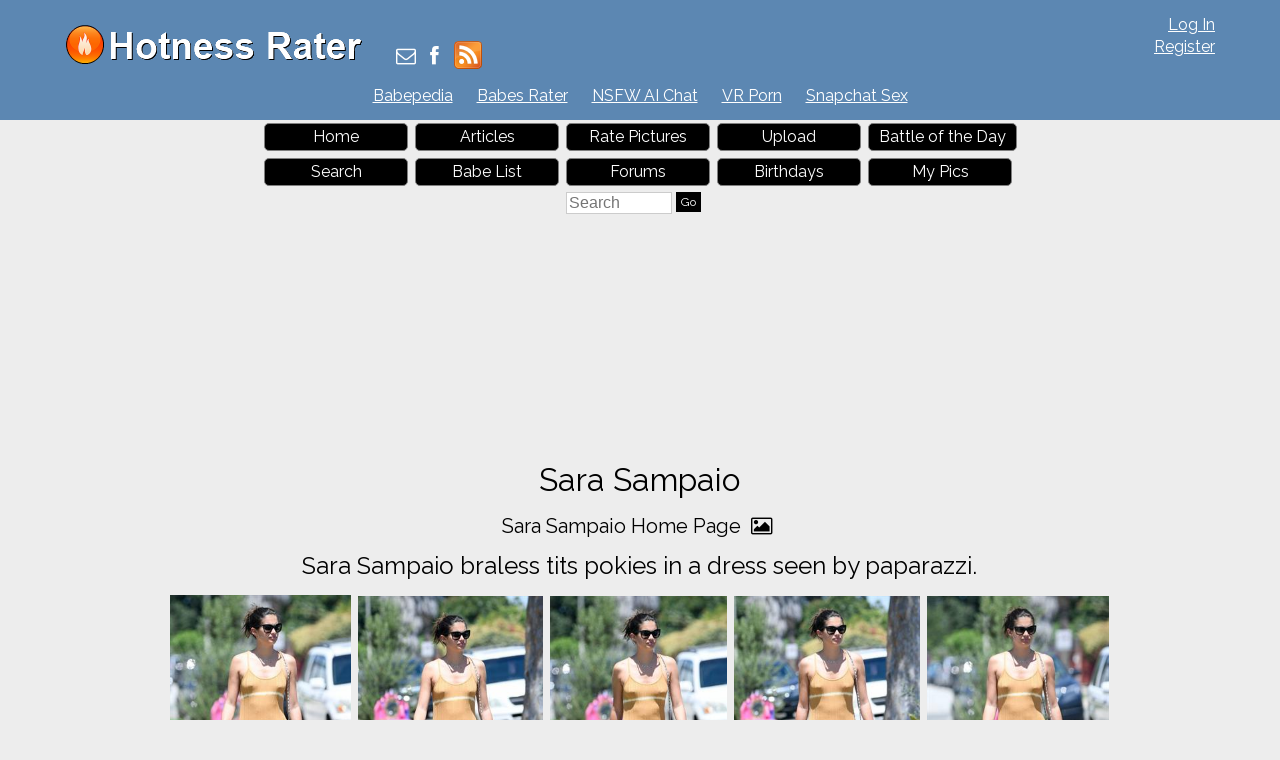

--- FILE ---
content_type: text/html; charset=utf-8
request_url: https://hotnessrater.com/gallery/17506/sara-sampaio-braless-tits-pokies-in-a-dress-seen-by-paparazzi
body_size: 6465
content:


<!DOCTYPE html>
<html lang="en" xml:lang="en" xmlns="http://www.w3.org/1999/xhtml">
<head>
    <title>Sara Sampaio braless tits pokies in a dress seen by paparazzi.




</title>

    <link rel="alternate" type="application/rss+xml" title="Hotness Rater Articles" href="https://hotnessrater.com/articles/feed/" />
    <link rel="alternate" type="application/rss+xml" title="Hotness Rater Battle of the Day RSS Feed" href="https://hotnessrater.com/rss/battleoftheday" />

    <meta name="description" content="Sara Sampaio braless tits pokies in a dress seen by paparazzi.




" />
    <meta name="viewport" content="width=device-width" />
    <meta name="referrer" content="always" />

    <meta property="fb:admins" content="624594102" />
    <meta property="fb:admins" content="100000047354581" />
    <meta property="fb:app_id" content="130119630425147" />
    <meta property="og:type" content="website" />
    <meta property="og:site_name" content="Hotness Rater" />
    <meta property="og:locale" content="en_US" />
    <meta property="og:url" content="https://hotnessrater.com/gallery/17506/sara-sampaio-braless-tits-pokies-in-a-dress-seen-by-paparazzi" />
    <meta name="clckd" content="972f45e2802818880e705e3b0f5272bb" />

    <link href="/favicon.ico" rel="icon" type="image/x-icon" />
    <script type="application/ld+json">
        {
          "@context" : "https://schema.org",
          "@type" : "WebSite",
          "name" : "Hotness Rater",
          "url" : "https://hotnessrater.com/"
        }
    </script>


    
        <meta property="og:image" content="https://img7.hotnessrater.com/5848430/sara-sampaio.jpg?w=1000&amp;h=1500" />
    <meta property="og:title" content="Sara Sampaio braless tits pokies in a dress seen by paparazzi.




" />
    <meta property="og:description" content="Sara Sampaio braless tits pokies in a dress seen by paparazzi.




" />


    

    <link href="https://maxcdn.bootstrapcdn.com/bootstrap/3.3.7/css/bootstrap.min.css" rel="stylesheet" integrity="sha384-BVYiiSIFeK1dGmJRAkycuHAHRg32OmUcww7on3RYdg4Va+PmSTsz/K68vbdEjh4u" crossorigin="anonymous" />
    <link href="/Content/css?v=iZx793ONDBvzbAY3OcRJL-BwGX9CNakfpTZPm-k66ng1" rel="stylesheet"/>


    <script src="https://ajax.googleapis.com/ajax/libs/jquery/3.1.1/jquery.min.js" type="b013f3382773f0649ddb6178-text/javascript"></script>
    <script src="https://maxcdn.bootstrapcdn.com/bootstrap/3.3.7/js/bootstrap.min.js" integrity="sha384-Tc5IQib027qvyjSMfHjOMaLkfuWVxZxUPnCJA7l2mCWNIpG9mGCD8wGNIcPD7Txa" crossorigin="anonymous" type="b013f3382773f0649ddb6178-text/javascript"></script>
    <link href='https://cdnjs.cloudflare.com/ajax/libs/font-awesome/4.0.3/css/font-awesome.min.css' rel='stylesheet' type='text/css'>
    <link href="https://fonts.googleapis.com/css?family=Raleway" rel="stylesheet">

    <script src="https://jsc.adskeeper.com/site/328739.js" async type="b013f3382773f0649ddb6178-text/javascript">
    </script>


    <script src="/bundles/main?v=sz2ZW9fnVDnBI08cSrnmjxWsZe-Z_Y0BYfkLEC2zxSU1" type="b013f3382773f0649ddb6178-text/javascript"></script>


</head>
<body>


    <header>
        <div id="fb-root"></div>
        <div class="headerTop">
            <div class="headAlign">
                <div class="logo">
                    <a href="https://hotnessrater.com" title="Hotness Rater">
                        <img class="noshadow" src="/content/hotnessRater.png" alt="Hotness Rater" title="Rate pictures from 1-10. Hotness Rater" />
                    </a>
                </div>

                <div id="logindisplay">
                        <div>
        <div><a href="/account/log-in" rel="nofollow">Log In</a></div>
        <div class="logInLinks2"><a href="/account/register" rel="nofollow">Register</a></div> 
    </div>

                </div>

                <div class="socialContainer">
                    <div class="site-social">
                        <a href="/cdn-cgi/l/email-protection#d0a7b5b2bdb1a3a4b5a290b8bfa4beb5a3a3a2b1a4b5a2feb3bfbd" title="Send Us an Email"><i class="fa fa-envelope-o"></i></a>
                        <a href="https://www.facebook.com/HotnessRater" rel="noopener" target="_blank" title="Find Us on Facebook"><i class="fa fa-facebook"></i></a>                       
                        <a href="/rss/battleoftheday"><img src="/Content/feed-icon-28x28.png" alt="HotnessRater Battle of the Day rss feeds" title="HotnessRater Battle of the Day rss feeds" class="rssImg noshadow" /></a>
                    </div>
                </div>
                <div class="social">                    
                    <div class="fb-like" data-href="https://www.facebook.com/HotnessRater" data-send="false" data-layout="button_count" data-width="100" data-show-faces="false" data-font="arial"></div>
                </div>
            </div>
        </div>
        <div class="headerTop headerTopMenu">
            <ul class="headerMenu">
                <li>
                    <a href="https://www.babepedia.com" rel="noopener" target="_blank" title="Babepedia" onclick="if (!window.__cfRLUnblockHandlers) return false; ga('send', 'event', 'OutGoingLinks', 'www.babepedia.com', '')" data-cf-modified-b013f3382773f0649ddb6178-="">Babepedia</a>
                </li>
                <li>
                    <a href="https://babesrater.com/" onclick="if (!window.__cfRLUnblockHandlers) return false; ga('send', 'event', 'OutGoingLinks', 'babesrater.com', '')" target="_blank" rel="noopener" data-cf-modified-b013f3382773f0649ddb6178-="">Babes Rater</a>
                </li>





                    <li>
                        <a href="https://crushon.ai/?mist=1&utm_source=hotnessrater&utm_medium=header&utm_campaign=nsfw-ai-chat" onclick="if (!window.__cfRLUnblockHandlers) return false; ga('send', 'event', 'OutGoingLinks', 'crushon.ai', '')" target="_blank" rel="noopener" data-cf-modified-b013f3382773f0649ddb6178-="">NSFW AI Chat</a>
                    </li>

                    <li>
                        <a href="https://www.sexlikereal.com/" onclick="if (!window.__cfRLUnblockHandlers) return false; ga('send', 'event', 'OutGoingLinks', 'https://www.sexlikereal.com/', '')" target="_blank" rel="noopener" data-cf-modified-b013f3382773f0649ddb6178-="">VR Porn</a>
                    </li>


                    <li><a href='https://flirtbate.com/snapchat-sex?cmpid=686bb2cf5e679287e9b1228c&utm_source={r}&utm_medium={r}&utm_campaign={r}' target='_blank' rel="noopener" title='Snapchat Sex' onclick="if (!window.__cfRLUnblockHandlers) return false; ga(&quot;send&quot;, &quot;event&quot;, &quot;flirtbate.com&quot;, &quot;https://flirtbate.com/&quot;, &quot;&quot;)" data-cf-modified-b013f3382773f0649ddb6178-="">Snapchat Sex</a></li>


            </ul>
        </div>
        <div class="clearfix"></div>
    </header>
    <div class="clearfix"></div>
    <div>
        <div id="main">
            <div class="headAlign menuHeader mobileMenu">
                <ul>
                    <li><a href="/">Home</a> </li>
                    <li>
                        <a href="https://hotnessrater.com/articles" title="Articles">Articles</a>
                    </li>
                    <li><a href="/rate-pictures">Rate Pictures</a></li>

                    <li><a href="/my-pictures/upload" rel="nofollow">Upload</a></li>

                    <li><a href="/battle-of-the-day/17506">Battle of the Day</a></li>
                    <li><a href="/search" rel="nofollow">Search</a> </li>
                    <li><a href="/list-all-celebrities">Babe List</a></li>

                    <li>
                        <a href='https://hotnessrater.com/community/' title="Hotness Rater Forums">Forums</a>
                    </li>
                    <li>
                        <a href="https://hotnessrater.com/birthdays" title="Hot Birthday Babes">Birthdays</a>
                    </li>

                    <li><a href="/my-pictures" rel="nofollow">My Pics</a></li>

                    <li>
                        <form class="searchForm" action="/search/searchbyname" method="post" enctype="multipart/form-data">
                            <fieldset class="menuSearchFieldset">
                                <input class="menuSearchBox" placeholder="Search" name="name" type="text" />
                                <input class="ui-state-default" type="submit" value="Go" />
                            </fieldset>
                        </form>
                    </li>
                </ul>
            </div>

            <div class="headAd">

	<style>
		div[data-widget-id="1934149"] {
			min-height: 300px;
		}
	</style>
	<div data-type="_mgwidget" data-widget-id="1934149">
	</div>
	<script data-cfasync="false" src="/cdn-cgi/scripts/5c5dd728/cloudflare-static/email-decode.min.js"></script><script type="b013f3382773f0649ddb6178-text/javascript">
	(function (w, q) { w[q] = w[q] || []; w[q].push(["_mgc.load"]) })(window, "_mgq");
	</script>

            </div>



            <div class="clear"></div>

            


    <div class="mainGalleryDiv headerTitleFull">
        <h1>Sara Sampaio</h1>

        <div class="allLink text-center">
            <a href='/person/1967/sara-sampaio'>Sara Sampaio Home Page <i class="fa fa-picture-o"></i></a>
        </div>

            <p>Sara Sampaio braless tits pokies in a dress seen by paparazzi.




</p>
        
            <div class="galleryPics">
                <div><a href="/full-sized-picture/5848430/sara-sampaio"  ><img class='photo' style=' height:auto;width:181px'  class='photo'  alt="Sara Sampaio braless tits pokies in a dress seen by paparazzi.




" title="Sara Sampaio Pictures" data-src="https://img7.hotnessrater.com/5848430/sara-sampaio.jpg?w=300&h=450"/></a></div>
                <div class="galleryDiv">Rating: 8.55/10</div>
            </div>
            <div class="galleryPics">
                <div><a href="/full-sized-picture/5848431/sara-sampaio"  ><img class='photo' style=' height:auto;width:185px'  class='photo'  alt="Sara Sampaio braless tits pokies in a dress seen by paparazzi.




" title="Sara Sampaio Pictures" data-src="https://img8.hotnessrater.com/5848431/sara-sampaio.jpg?w=300&h=450"/></a></div>
                <div class="galleryDiv">Rating: 9.07/10</div>
            </div>
            <div class="galleryPics">
                <div><a href="/full-sized-picture/5848432/sara-sampaio"  ><img class='photo' style=' height:auto;width:177px'  class='photo'  alt="Sara Sampaio braless tits pokies in a dress seen by paparazzi.




" title="Sara Sampaio Pictures" data-src="https://img1.hotnessrater.com/5848432/sara-sampaio.jpg?w=300&h=450"/></a></div>
                <div class="galleryDiv">Rating: 8.84/10</div>
            </div>
            <div class="galleryPics">
                <div><a href="/full-sized-picture/5848433/sara-sampaio"  ><img class='photo' style=' height:auto;width:186px'  class='photo'  alt="Sara Sampaio braless tits pokies in a dress seen by paparazzi.




" title="Sara Sampaio Pictures" data-src="https://img2.hotnessrater.com/5848433/sara-sampaio.jpg?w=300&h=450"/></a></div>
                <div class="galleryDiv">Rating: 8.78/10</div>
            </div>
            <div class="galleryPics">
                <div><a href="/full-sized-picture/5848434/sara-sampaio"  ><img class='photo' style=' height:auto;width:182px'  class='photo'  alt="Sara Sampaio braless tits pokies in a dress seen by paparazzi.




" title="Sara Sampaio Pictures" data-src="https://img3.hotnessrater.com/5848434/sara-sampaio.jpg?w=300&h=450"/></a></div>
                <div class="galleryDiv">Rating: 8.38/10</div>
            </div>
            <div class="galleryPics">
                <div><a href="/full-sized-picture/5848435/sara-sampaio"  ><img class='photo' style=' height:auto;width:185px'  class='photo'  alt="Sara Sampaio braless tits pokies in a dress seen by paparazzi.




" title="Sara Sampaio Pictures" data-src="https://img4.hotnessrater.com/5848435/sara-sampaio.jpg?w=300&h=450"/></a></div>
                <div class="galleryDiv">Rating: Unrated</div>
            </div>
            <div class="galleryPics">
                <div><a href="/full-sized-picture/5848436/sara-sampaio"  ><img class='photo' style=' height:auto;width:187px'  class='photo'  alt="Sara Sampaio braless tits pokies in a dress seen by paparazzi.




" title="Sara Sampaio Pictures" data-src="https://img5.hotnessrater.com/5848436/sara-sampaio.jpg?w=300&h=450"/></a></div>
                <div class="galleryDiv">Rating: 8.74/10</div>
            </div>
            <div class="galleryPics">
                <div><a href="/full-sized-picture/5848437/sara-sampaio"  ><img class='photo' style=' height:auto;width:183px'  class='photo'  alt="Sara Sampaio braless tits pokies in a dress seen by paparazzi.




" title="Sara Sampaio Pictures" data-src="https://img6.hotnessrater.com/5848437/sara-sampaio.jpg?w=300&h=450"/></a></div>
                <div class="galleryDiv">Rating: 8.57/10</div>
            </div>
            <div class="galleryPics">
                <div><a href="/full-sized-picture/5848438/sara-sampaio"  ><img class='photo' style=' height:auto;width:186px'  class='photo'  alt="Sara Sampaio braless tits pokies in a dress seen by paparazzi.




" title="Sara Sampaio Pictures" data-src="https://img7.hotnessrater.com/5848438/sara-sampaio.jpg?w=300&h=450"/></a></div>
                <div class="galleryDiv">Rating: 9.10/10</div>
            </div>
            <div class="galleryPics">
                <div><a href="/full-sized-picture/5848439/sara-sampaio"  ><img class='photo' style=' height:auto;width:177px'  class='photo'  alt="Sara Sampaio braless tits pokies in a dress seen by paparazzi.




" title="Sara Sampaio Pictures" data-src="https://img8.hotnessrater.com/5848439/sara-sampaio.jpg?w=300&h=450"/></a></div>
                <div class="galleryDiv">Rating: 8.61/10</div>
            </div>
            <div class="galleryPics">
                <div><a href="/full-sized-picture/5848440/sara-sampaio"  ><img class='photo' style=' height:auto;width:195px'  class='photo'  alt="Sara Sampaio braless tits pokies in a dress seen by paparazzi.




" title="Sara Sampaio Pictures" data-src="https://img1.hotnessrater.com/5848440/sara-sampaio.jpg?w=300&h=450"/></a></div>
                <div class="galleryDiv">Rating: 8.45/10</div>
            </div>
            <div class="galleryPics">
                <div><a href="/full-sized-picture/5848441/sara-sampaio"  ><img class='photo' style=' height:auto;width:168px'  class='photo'  alt="Sara Sampaio braless tits pokies in a dress seen by paparazzi.




" title="Sara Sampaio Pictures" data-src="https://img2.hotnessrater.com/5848441/sara-sampaio.jpg?w=300&h=450"/></a></div>
                <div class="galleryDiv">Rating: 8.51/10</div>
            </div>
            <div class="galleryPics">
                <div><a href="/full-sized-picture/5848442/sara-sampaio"  ><img class='photo' style=' height:auto;width:190px'  class='photo'  alt="Sara Sampaio braless tits pokies in a dress seen by paparazzi.




" title="Sara Sampaio Pictures" data-src="https://img3.hotnessrater.com/5848442/sara-sampaio.jpg?w=300&h=450"/></a></div>
                <div class="galleryDiv">Rating: 8.55/10</div>
            </div>
            <div class="galleryPics">
                <div><a href="/full-sized-picture/5848443/sara-sampaio"  ><img class='photo' style=' height:auto;width:185px'  class='photo'  alt="Sara Sampaio braless tits pokies in a dress seen by paparazzi.




" title="Sara Sampaio Pictures" data-src="https://img4.hotnessrater.com/5848443/sara-sampaio.jpg?w=300&h=450"/></a></div>
                <div class="galleryDiv">Rating: 8.57/10</div>
            </div>
            <div class="galleryPics">
                <div><a href="/full-sized-picture/5848444/sara-sampaio"  ><img class='photo' style=' height:auto;width:187px'  class='photo'  alt="Sara Sampaio braless tits pokies in a dress seen by paparazzi.




" title="Sara Sampaio Pictures" data-src="https://img5.hotnessrater.com/5848444/sara-sampaio.jpg?w=300&h=450"/></a></div>
                <div class="galleryDiv">Rating: 8.92/10</div>
            </div>
            <div class="galleryPics">
                <div><a href="/full-sized-picture/5848445/sara-sampaio"  ><img class='photo' style=' height:auto;width:185px'  class='photo'  alt="Sara Sampaio braless tits pokies in a dress seen by paparazzi.




" title="Sara Sampaio Pictures" data-src="https://img6.hotnessrater.com/5848445/sara-sampaio.jpg?w=300&h=450"/></a></div>
                <div class="galleryDiv">Rating: 9.16/10</div>
            </div>
            <div class="galleryPics">
                <div><a href="/full-sized-picture/5848446/sara-sampaio"  ><img class='photo' style=' height:auto;width:191px'  class='photo'  alt="Sara Sampaio braless tits pokies in a dress seen by paparazzi.




" title="Sara Sampaio Pictures" data-src="https://img7.hotnessrater.com/5848446/sara-sampaio.jpg?w=300&h=450"/></a></div>
                <div class="galleryDiv">Rating: 8.71/10</div>
            </div>

        <div class="w100">
            <a href='javascript:ShowShare();'>Show Share Codes</a>

<div id="ShowShare" class="displayNone shareCodes">
    <textarea onmouseover="if (!window.__cfRLUnblockHandlers) return false; this.focus()" onfocus="if (!window.__cfRLUnblockHandlers) return false; this.select()" style="width: 600px; height: 250px;" id="shareArea" wrap="on" data-cf-modified-b013f3382773f0649ddb6178-="">
    </textarea>
    <div>
        <label><input id="forumCheck" type="radio" onclick="if (!window.__cfRLUnblockHandlers) return false; UpdateCode()" name="shareType" checked="checked" value="forum" data-cf-modified-b013f3382773f0649ddb6178-="" />Forum Thumbnails</label>
        <label><input id="htmlCheck" type="radio" onclick="if (!window.__cfRLUnblockHandlers) return false; UpdateCode()" name="shareType" value="html" data-cf-modified-b013f3382773f0649ddb6178-="" />Html Thumbnails</label>
    </div>
</div>

<script type="b013f3382773f0649ddb6178-text/javascript">
    
    function ShowShare() {
        $("#ShowShare").toggleClass("displayNone");
        UpdateCode();
    }

    function UpdateCode() {
        if ($("#forumCheck").prop('checked')) {
            var s = "[URL=&#39;https://hotnessrater.com/gallery/17506/sara-sampaio-braless-tits-pokies-in-a-dress-seen-by-paparazzi&#39;]Sara Sampaio braless tits pokies in a dress seen by paparazzi.




[/URL]&lt;br/&gt;&lt;br/&gt;[url=&#39;https://hotnessrater.com/full-sized-picture/5848430/sara-sampaio&#39;][img]https://img7.hotnessrater.com/5848430/sara-sampaio.jpg?w=200&amp;h=300[/img][/url] [url=&#39;https://hotnessrater.com/full-sized-picture/5848431/sara-sampaio&#39;][img]https://img8.hotnessrater.com/5848431/sara-sampaio.jpg?w=200&amp;h=300[/img][/url] [url=&#39;https://hotnessrater.com/full-sized-picture/5848432/sara-sampaio&#39;][img]https://img1.hotnessrater.com/5848432/sara-sampaio.jpg?w=200&amp;h=300[/img][/url] [url=&#39;https://hotnessrater.com/full-sized-picture/5848433/sara-sampaio&#39;][img]https://img2.hotnessrater.com/5848433/sara-sampaio.jpg?w=200&amp;h=300[/img][/url] [url=&#39;https://hotnessrater.com/full-sized-picture/5848434/sara-sampaio&#39;][img]https://img3.hotnessrater.com/5848434/sara-sampaio.jpg?w=200&amp;h=300[/img][/url] [url=&#39;https://hotnessrater.com/full-sized-picture/5848435/sara-sampaio&#39;][img]https://img4.hotnessrater.com/5848435/sara-sampaio.jpg?w=200&amp;h=300[/img][/url] [url=&#39;https://hotnessrater.com/full-sized-picture/5848436/sara-sampaio&#39;][img]https://img5.hotnessrater.com/5848436/sara-sampaio.jpg?w=200&amp;h=300[/img][/url] [url=&#39;https://hotnessrater.com/full-sized-picture/5848437/sara-sampaio&#39;][img]https://img6.hotnessrater.com/5848437/sara-sampaio.jpg?w=200&amp;h=300[/img][/url] [url=&#39;https://hotnessrater.com/full-sized-picture/5848438/sara-sampaio&#39;][img]https://img7.hotnessrater.com/5848438/sara-sampaio.jpg?w=200&amp;h=300[/img][/url] [url=&#39;https://hotnessrater.com/full-sized-picture/5848439/sara-sampaio&#39;][img]https://img8.hotnessrater.com/5848439/sara-sampaio.jpg?w=200&amp;h=300[/img][/url] [url=&#39;https://hotnessrater.com/full-sized-picture/5848440/sara-sampaio&#39;][img]https://img1.hotnessrater.com/5848440/sara-sampaio.jpg?w=200&amp;h=300[/img][/url] [url=&#39;https://hotnessrater.com/full-sized-picture/5848441/sara-sampaio&#39;][img]https://img2.hotnessrater.com/5848441/sara-sampaio.jpg?w=200&amp;h=300[/img][/url] [url=&#39;https://hotnessrater.com/full-sized-picture/5848442/sara-sampaio&#39;][img]https://img3.hotnessrater.com/5848442/sara-sampaio.jpg?w=200&amp;h=300[/img][/url] [url=&#39;https://hotnessrater.com/full-sized-picture/5848443/sara-sampaio&#39;][img]https://img4.hotnessrater.com/5848443/sara-sampaio.jpg?w=200&amp;h=300[/img][/url] [url=&#39;https://hotnessrater.com/full-sized-picture/5848444/sara-sampaio&#39;][img]https://img5.hotnessrater.com/5848444/sara-sampaio.jpg?w=200&amp;h=300[/img][/url] [url=&#39;https://hotnessrater.com/full-sized-picture/5848445/sara-sampaio&#39;][img]https://img6.hotnessrater.com/5848445/sara-sampaio.jpg?w=200&amp;h=300[/img][/url] [url=&#39;https://hotnessrater.com/full-sized-picture/5848446/sara-sampaio&#39;][img]https://img7.hotnessrater.com/5848446/sara-sampaio.jpg?w=200&amp;h=300[/img][/url] ";
            var decoded = $('<div/>').html(s).text();
            $("#shareArea").val(decoded.replace(/(<br\/>)/g, "\n"));
        }
        else if ($("#htmlCheck").prop('checked')) {
            var s = "&lt;a href=&#39;https://hotnessrater.com/full-sized-picture/5848430/sara-sampaio&#39; target=&#39;_blank&#39;&gt;&lt;img src=&#39;https://img7.hotnessrater.com/5848430/sara-sampaio.jpg?w=200&amp;h=300&#39; alt=&#39;Sara Sampaio Pictures&#39;&lt;/img&gt;&lt;/a&gt;&lt;a href=&#39;https://hotnessrater.com/full-sized-picture/5848431/sara-sampaio&#39; target=&#39;_blank&#39;&gt;&lt;img src=&#39;https://img8.hotnessrater.com/5848431/sara-sampaio.jpg?w=200&amp;h=300&#39; alt=&#39;Sara Sampaio Pictures&#39;&lt;/img&gt;&lt;/a&gt;&lt;a href=&#39;https://hotnessrater.com/full-sized-picture/5848432/sara-sampaio&#39; target=&#39;_blank&#39;&gt;&lt;img src=&#39;https://img1.hotnessrater.com/5848432/sara-sampaio.jpg?w=200&amp;h=300&#39; alt=&#39;Sara Sampaio Pictures&#39;&lt;/img&gt;&lt;/a&gt;&lt;a href=&#39;https://hotnessrater.com/full-sized-picture/5848433/sara-sampaio&#39; target=&#39;_blank&#39;&gt;&lt;img src=&#39;https://img2.hotnessrater.com/5848433/sara-sampaio.jpg?w=200&amp;h=300&#39; alt=&#39;Sara Sampaio Pictures&#39;&lt;/img&gt;&lt;/a&gt;&lt;a href=&#39;https://hotnessrater.com/full-sized-picture/5848434/sara-sampaio&#39; target=&#39;_blank&#39;&gt;&lt;img src=&#39;https://img3.hotnessrater.com/5848434/sara-sampaio.jpg?w=200&amp;h=300&#39; alt=&#39;Sara Sampaio Pictures&#39;&lt;/img&gt;&lt;/a&gt;&lt;a href=&#39;https://hotnessrater.com/full-sized-picture/5848435/sara-sampaio&#39; target=&#39;_blank&#39;&gt;&lt;img src=&#39;https://img4.hotnessrater.com/5848435/sara-sampaio.jpg?w=200&amp;h=300&#39; alt=&#39;Sara Sampaio Pictures&#39;&lt;/img&gt;&lt;/a&gt;&lt;a href=&#39;https://hotnessrater.com/full-sized-picture/5848436/sara-sampaio&#39; target=&#39;_blank&#39;&gt;&lt;img src=&#39;https://img5.hotnessrater.com/5848436/sara-sampaio.jpg?w=200&amp;h=300&#39; alt=&#39;Sara Sampaio Pictures&#39;&lt;/img&gt;&lt;/a&gt;&lt;a href=&#39;https://hotnessrater.com/full-sized-picture/5848437/sara-sampaio&#39; target=&#39;_blank&#39;&gt;&lt;img src=&#39;https://img6.hotnessrater.com/5848437/sara-sampaio.jpg?w=200&amp;h=300&#39; alt=&#39;Sara Sampaio Pictures&#39;&lt;/img&gt;&lt;/a&gt;&lt;a href=&#39;https://hotnessrater.com/full-sized-picture/5848438/sara-sampaio&#39; target=&#39;_blank&#39;&gt;&lt;img src=&#39;https://img7.hotnessrater.com/5848438/sara-sampaio.jpg?w=200&amp;h=300&#39; alt=&#39;Sara Sampaio Pictures&#39;&lt;/img&gt;&lt;/a&gt;&lt;a href=&#39;https://hotnessrater.com/full-sized-picture/5848439/sara-sampaio&#39; target=&#39;_blank&#39;&gt;&lt;img src=&#39;https://img8.hotnessrater.com/5848439/sara-sampaio.jpg?w=200&amp;h=300&#39; alt=&#39;Sara Sampaio Pictures&#39;&lt;/img&gt;&lt;/a&gt;&lt;a href=&#39;https://hotnessrater.com/full-sized-picture/5848440/sara-sampaio&#39; target=&#39;_blank&#39;&gt;&lt;img src=&#39;https://img1.hotnessrater.com/5848440/sara-sampaio.jpg?w=200&amp;h=300&#39; alt=&#39;Sara Sampaio Pictures&#39;&lt;/img&gt;&lt;/a&gt;&lt;a href=&#39;https://hotnessrater.com/full-sized-picture/5848441/sara-sampaio&#39; target=&#39;_blank&#39;&gt;&lt;img src=&#39;https://img2.hotnessrater.com/5848441/sara-sampaio.jpg?w=200&amp;h=300&#39; alt=&#39;Sara Sampaio Pictures&#39;&lt;/img&gt;&lt;/a&gt;&lt;a href=&#39;https://hotnessrater.com/full-sized-picture/5848442/sara-sampaio&#39; target=&#39;_blank&#39;&gt;&lt;img src=&#39;https://img3.hotnessrater.com/5848442/sara-sampaio.jpg?w=200&amp;h=300&#39; alt=&#39;Sara Sampaio Pictures&#39;&lt;/img&gt;&lt;/a&gt;&lt;a href=&#39;https://hotnessrater.com/full-sized-picture/5848443/sara-sampaio&#39; target=&#39;_blank&#39;&gt;&lt;img src=&#39;https://img4.hotnessrater.com/5848443/sara-sampaio.jpg?w=200&amp;h=300&#39; alt=&#39;Sara Sampaio Pictures&#39;&lt;/img&gt;&lt;/a&gt;&lt;a href=&#39;https://hotnessrater.com/full-sized-picture/5848444/sara-sampaio&#39; target=&#39;_blank&#39;&gt;&lt;img src=&#39;https://img5.hotnessrater.com/5848444/sara-sampaio.jpg?w=200&amp;h=300&#39; alt=&#39;Sara Sampaio Pictures&#39;&lt;/img&gt;&lt;/a&gt;&lt;a href=&#39;https://hotnessrater.com/full-sized-picture/5848445/sara-sampaio&#39; target=&#39;_blank&#39;&gt;&lt;img src=&#39;https://img6.hotnessrater.com/5848445/sara-sampaio.jpg?w=200&amp;h=300&#39; alt=&#39;Sara Sampaio Pictures&#39;&lt;/img&gt;&lt;/a&gt;&lt;a href=&#39;https://hotnessrater.com/full-sized-picture/5848446/sara-sampaio&#39; target=&#39;_blank&#39;&gt;&lt;img src=&#39;https://img7.hotnessrater.com/5848446/sara-sampaio.jpg?w=200&amp;h=300&#39; alt=&#39;Sara Sampaio Pictures&#39;&lt;/img&gt;&lt;/a&gt;";
            var decoded = $('<div/>').html(s).text();
            $("#shareArea").val(decoded);
        }
    }
</script>


        </div> 
    </div>
    <div class="clearfix"></div>
<div class="allLink text-center">
    <a href='/person/1967/sara-sampaio'>Sara Sampaio Home Page <i class="fa fa-picture-o"></i></a>
</div>

    <div class="allLink text-center">
        <a href='/infinite-scroll/1967/sara-sampaio'>Sara Sampaio Pictures - Full Sized in an Infinite Scroll <i class="fa fa-picture-o"></i></a>
    </div>



        <div class="underPicBanner center-block text-center">
            <div data-type="_mgwidget" data-widget-id="1301263">
            </div>
            <script type="b013f3382773f0649ddb6178-text/javascript">
                (function (w, q) { w[q] = w[q] || []; w[q].push(["_mgc.load"]) })(window, "_mgq");
            </script>
        </div>


<div class="allLink text-center">
<div style="width:728px;margin:0 auto 5px auto">
    <div id="contentad421646"></div>
    <script type="b013f3382773f0649ddb6178-text/javascript">
        (function (d) {
            var params =
            {
                id: "462a6b3f-bb06-4567-bb79-c0c82100e6bc",
                d: "aG90bmVzc3JhdGVyLmNvbQ==",
                wid: "421646",
                cb: (new Date()).getTime()
            };
            var qs = Object.keys(params).reduce(function (a, k) { a.push(k + '=' + encodeURIComponent(params[k])); return a }, []).join(String.fromCharCode(38));
            var s = d.createElement('script'); s.type = 'text/javascript'; s.async = true;
            var p = 'https:' == document.location.protocol ? 'https' : 'http';
            s.src = p + "://api.content-ad.net/Scripts/widget2.aspx?" + qs;
            d.getElementById("contentad421646").appendChild(s);
        })(document);
    </script>
</div>


            <a href="http://www.babepedia.com" rel="nofollow noopener" target='_blank' onclick="if (!window.__cfRLUnblockHandlers) return false; ga('send', 'event', 'OutGoingLinks', 'www.babepedia.com', '')" data-cf-modified-b013f3382773f0649ddb6178-=""><img src="/Content/468x60-Babepedia.gif"/></a>

</div>

<div class="clearfix"></div>

    <script src="//static.newsmaxfeednetwork.com/web-clients/bootloaders/VFcwckEBK0H2BjXnwhbXoI/bootloader.js" async="true" data-version="3" data-url="[PAGE_URL]" data-zone="[ZONE]" data-organic-clicks="[ORGANIC_TRACKING_PIXEL]" data-paid-clicks="[PAID_TRACKING_PIXEL]" type="b013f3382773f0649ddb6178-text/javascript"></script>

<div class="clearfix marg-bottom"></div>



    <div class="row">
        <div class='col-lg-2'></div>
        <div class="white-bk col-xs-12 col-lg-8 marg-bottom">
            <div class="externalLinks galleryPageLinks">
                <h2>Sara Sampaio Links <i class="fa fa-link"></i></h2>
                <table class="personLinks">
                        <tr>
                            <td>
                                <a href='https://hotnessrater.com/articles/sara-sampaio-bares-her-ass-at-the-cannes-film-festival' target="_blank" onclick="if (!window.__cfRLUnblockHandlers) return false; ga('send', 'event', 'OutGoingLinks', 'HotnessRater.com', '')" data-cf-modified-b013f3382773f0649ddb6178-="">Sara Sampaio Bares Her Ass at the Cannes Film Festival</a>
                            </td>
                            <td>
                                            <a href='https://hotnessrater.com' target="_blank">Hotness Rater</a>
                            </td>
                        </tr>
                        <tr>
                            <td>
                                <a href='https://hotnessrater.com/articles/sara-sampaio-the-complete-package' target="_blank" onclick="if (!window.__cfRLUnblockHandlers) return false; ga('send', 'event', 'OutGoingLinks', 'HotnessRater.com', '')" data-cf-modified-b013f3382773f0649ddb6178-="">Sara Sampaio: The Complete Package</a>
                            </td>
                            <td>
                                            <a href='https://hotnessrater.com' target="_blank">Hotness Rater</a>
                            </td>
                        </tr>
                        <tr>
                            <td>
                                <a href='https://hotnessrater.com/articles/2016/11/13/who-are-the-official-victorias-secret-angels/' target="_blank" onclick="if (!window.__cfRLUnblockHandlers) return false; ga('send', 'event', 'OutGoingLinks', 'HotnessRater.com', '')" data-cf-modified-b013f3382773f0649ddb6178-="">Who are the Official Victoria’s Secret Angels?</a>
                            </td>
                            <td>
                                            <a href='https://hotnessrater.com' target="_blank">Hotness Rater</a>
                            </td>
                        </tr>
                        <tr>
                            <td>
                                <a href='https://hotnessrater.com/articles/2016/11/20/sara-sampaio-the-complete-package/' target="_blank" onclick="if (!window.__cfRLUnblockHandlers) return false; ga('send', 'event', 'OutGoingLinks', 'HotnessRater.com', '')" data-cf-modified-b013f3382773f0649ddb6178-="">Sara Sampaio: The Complete Package</a>
                            </td>
                            <td>
                                            <a href='https://hotnessrater.com' target="_blank">Hotness Rater</a>
                            </td>
                        </tr>
                        <tr>
                            <td>
                                <a href='https://www.babepedia.com/babe/Sara_Sampaio' rel='noopener' target="_blank" onclick="if (!window.__cfRLUnblockHandlers) return false; ga('send', 'event', 'OutGoingLinks', 'www.babepedia.com', '')" data-cf-modified-b013f3382773f0649ddb6178-="">Sara Sampaio at Babepedia</a>
                            </td>
                            <td>
                                            <a href='https://www.babepedia.com/' target="_blank" rel="noopener" onclick="if (!window.__cfRLUnblockHandlers) return false; ga('send', 'event', 'OutGoingLinks', 'www.babepedia.com', '')" data-cf-modified-b013f3382773f0649ddb6178-="">Babepedia</a>
                            </td>
                        </tr>
                        <tr>
                            <td>
                                <a href='https://babesrater.com/infinite-scroll/1967/sara-sampaio' target="_blank" onclick="if (!window.__cfRLUnblockHandlers) return false; ga('send', 'event', 'OutGoingLinks', 'Unknown Link', '')" data-cf-modified-b013f3382773f0649ddb6178-="">Sara Sampaio Nude Pictures in an Infinite Scroll at BabesRater.com</a>
                            </td>
                            <td>
                                            <a href='https://babesrater.com' target="_blank">Babes Rater</a>
                            </td>
                        </tr>
                        <tr>
                            <td>
                                <a href='https://babesrater.com/person/1967/sara-sampaio' target="_blank" onclick="if (!window.__cfRLUnblockHandlers) return false; ga('send', 'event', 'OutGoingLinks', 'Unknown Link', '')" data-cf-modified-b013f3382773f0649ddb6178-="">Sara Sampaio Nude Pictures, Video and Bio at BabesRater.com</a>
                            </td>
                            <td>
                                            <a href='https://babesrater.com' target="_blank">Babes Rater</a>
                            </td>
                        </tr>
                        <tr>
                            <td>
                                <a href='https://celebrityrater.com/infinite-scroll/1967/sara-sampaio' target="_blank" onclick="if (!window.__cfRLUnblockHandlers) return false; ga('send', 'event', 'OutGoingLinks', 'CelebrityRater External Link', '')" data-cf-modified-b013f3382773f0649ddb6178-="">All Sara Sampaio Pictures in an Infinite Scroll at Celebrity Rater </a>
                            </td>
                            <td>
                                            <a href='https://celebrityrater.com' target="_blank">Celebrity Rater</a>
                            </td>
                        </tr>
                        <tr>
                            <td>
                                <a href='https://celebrityrater.com/person/1967/sara-sampaio' target="_blank" onclick="if (!window.__cfRLUnblockHandlers) return false; ga('send', 'event', 'OutGoingLinks', 'CelebrityRater External Link', '')" data-cf-modified-b013f3382773f0649ddb6178-="">Sara Sampaio Pictures at Celebrity Rater</a>
                            </td>
                            <td>
                                            <a href='https://celebrityrater.com' target="_blank">Celebrity Rater</a>
                            </td>
                        </tr>
                </table>
                <div class="clear"></div>
            </div>    
        </div>
        <div class='col-lg-2'></div>
    </div>




<div class="clearfix"></div>


    <div class="w100 topMargin">
            <div class="white-bk w100">
        <h2>Sara Sampaio Galleries <i class="fa fa-files-o"></i></h2>

        <div id="galleriesContainer">
            <ul>
                            <li class="galleries">
                                <div class="allLink galLinks" >
                                    <a href="/gallery/9477/sara-sampaio-sports-illustrated-2015">
                                        <img class="galleryPicture" style="height: 113px" data-src="//img8.hotnessrater.com/451055/sara-sampaio.jpg?w=170&amp;h=500"/>
                                        <div style="margin-bottom:10px">Sara Sampaio Sports Illustrated 2015</div>
                                    </a>
                                </div>
                            </li>
                            <li class="galleries">
                                <div class="allLink galLinks" >
                                    <a href="/gallery/14894/sara-sampaio-topless-from-2014">
                                        <img class="galleryPicture" style="height: 169px" data-src="//img8.hotnessrater.com/3773887/sara-sampaio.jpg?w=170&amp;h=500"/>
                                        <div style="margin-bottom:10px">Sara Sampaio Topless from 2014</div>
                                    </a>
                                </div>
                            </li>
                            <li class="galleries">
                                <div class="allLink galLinks" >
                                    <a href="/gallery/15455/sara-sampaio-in-playa-del-carmen-mexico-on-december-17-2017">
                                        <img class="galleryPicture" style="height: 254px" data-src="//img6.hotnessrater.com/4044285/sara-sampaio.jpg?w=170&amp;h=500"/>
                                        <div style="margin-bottom:10px">Sara Sampaio in Playa del Carmen, Mexico on December 17, 2017</div>
                                    </a>
                                </div>
                            </li>
                            <li class="galleries">
                                <div class="allLink galLinks" >
                                    <a href="/gallery/17349/sara-sampaio-sexy-ass-and-cleavage-in-a-thong-bikini-seen-by-paparazzi">
                                        <img class="galleryPicture" style="height: 248px" data-src="//img6.hotnessrater.com/5820477/sara-sampaio.jpg?w=170&amp;h=500"/>
                                        <div style="margin-bottom:10px">Sara Sampaio sexy ass and cleavage in a thong bikini seen by paparazzi.

</div>
                                    </a>
                                </div>
                            </li>
                            <li class="galleries">
                                <div class="allLink galLinks" >
                                    <a href="/gallery/17506/sara-sampaio-braless-tits-pokies-in-a-dress-seen-by-paparazzi">
                                        <img class="galleryPicture" style="height: 281px" data-src="//img7.hotnessrater.com/5848430/sara-sampaio.jpg?w=170&amp;h=500"/>
                                        <div style="margin-bottom:10px">Sara Sampaio braless tits pokies in a dress seen by paparazzi.




</div>
                                    </a>
                                </div>
                            </li>
            </ul>
        </div>

        <div class="gallerySpacer clear-fix"></div>
    </div>

    </div>



<div class="allLink text-center marg-top"></div>




<div class="clearfix"></div>






            <div class="clear"></div>
        </div>
    </div>
    <footer id="footer" class="adbottom">
        <div class="footerlinks">
            <a href="https://celebrityrater.com/" target="_blank" rel="noopener">Celebrity Rater</a>
                <a href="https://babesrater.com/" target="_blank" rel="noopener">Babes Rater</a>
            <a href="http://thoughtrot.com/" target="_blank" rel="noopener">Thought Rot</a>
                <a href="https://www.babepedia.com/" target="_blank" rel="noopener" onclick="if (!window.__cfRLUnblockHandlers) return false; ga('send', 'event', 'OutGoingLinks', 'www.babepedia.com', '')" data-cf-modified-b013f3382773f0649ddb6178-="">Babepedia</a>
        </div>

        <div class="clear"></div>
        <div class="fm1">&copy; 2026 Pearson Media LLC.</div>
        <div class="fm2">
            <a href="/about/copyrightdmca" rel="nofollow">Copyright DMCA</a>
            <a href="/about/agreement" rel="nofollow">Terms Of Service</a>
            <a href="/about/privacypolicy" rel="nofollow">Privacy Policy</a>
            <a href="/about/contactus" rel="nofollow">Contact Us</a>
            <a href="/about" rel="nofollow">About Us</a>
        </div>

        
    </footer>

    

    <script type="b013f3382773f0649ddb6178-text/javascript">
        (function (i, s, o, g, r, a, m) {
            i['GoogleAnalyticsObject'] = r; i[r] = i[r] || function () {
                (i[r].q = i[r].q || []).push(arguments)
            }, i[r].l = 1 * new Date(); a = s.createElement(o),
                m = s.getElementsByTagName(o)[0]; a.async = 1; a.src = g; m.parentNode.insertBefore(a, m)
        })(window, document, 'script', 'https://www.google-analytics.com/analytics.js', 'ga');

        ga('create', 'UA-27338386-1', 'auto');
        ga('send', 'pageview');
    </script>

    <script type="b013f3382773f0649ddb6178-text/javascript">
        (function (d, s, id) {
            var js, fjs = d.getElementsByTagName(s)[0];
            if (d.getElementById(id)) return;
            js = d.createElement(s);
            js.id = id;
            js.src = "//connect.facebook.net/en_US/all.js#xfbml=1&appId=130119630425147";
            fjs.parentNode.insertBefore(js, fjs);
        }(document, 'script', 'facebook-jssdk'));
    </script>   
<script src="/cdn-cgi/scripts/7d0fa10a/cloudflare-static/rocket-loader.min.js" data-cf-settings="b013f3382773f0649ddb6178-|49" defer></script><script defer src="https://static.cloudflareinsights.com/beacon.min.js/vcd15cbe7772f49c399c6a5babf22c1241717689176015" integrity="sha512-ZpsOmlRQV6y907TI0dKBHq9Md29nnaEIPlkf84rnaERnq6zvWvPUqr2ft8M1aS28oN72PdrCzSjY4U6VaAw1EQ==" data-cf-beacon='{"version":"2024.11.0","token":"2f55f8d718a145ab8031d3db6e2123b2","r":1,"server_timing":{"name":{"cfCacheStatus":true,"cfEdge":true,"cfExtPri":true,"cfL4":true,"cfOrigin":true,"cfSpeedBrain":true},"location_startswith":null}}' crossorigin="anonymous"></script>
</body>
</html>




